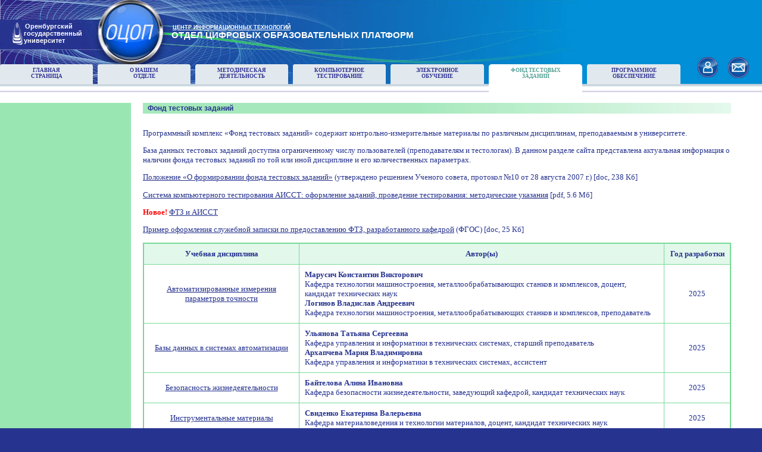

--- FILE ---
content_type: text/html; charset=windows-1251
request_url: https://ito.osu.ru/index.php?page=0007&subj=5525
body_size: 3705
content:
<!DOCTYPE HTML PUBLIC "-//W3C//DTD HTML 4.01 Transitional//EN" "http://www.w3.org/TR/html4/loose.dtd">
<html>
<head>
<title>Отдел цифровых образовательных платформ</title>
<meta name="Description" content="...">
<meta name="Keywords" content="...">
<meta name="robots" content="all,follow">
<meta name="author" content="...">
<meta name="copyright" content="...">
<meta http-equiv="Content-Type" content="text/html; charset=windows-1251">
<link href="/ito2010.css" type="text/css" rel="stylesheet">
</head>
<body bgcolor="#27348f" text="black" link="black" vlink="black" alink="black" margin="0">

<table class="basement"  width="100%">
<tr>
<td height="111" valign="top" bgcolor="#018fd7" background="/img/page/topbg1.jpg" style="background-repeat:no-repeat;">
<table class="basement"  width="100%" >
<tr>
<td valign="top">
<table class="basement" width="100%" style="margin-top: 36px;">
<tr>
<td width="40" align="right" valign="top"><a href="http://www.osu.ru" target="_blank"><img src="/img/page/osu.jpg" /></a></td>
<td width="120" valign="top"><p class="base" style="margin-left: 0px; margin-top: 2px;"><a style="text-decoration: none; font-family: Verdana, sans-serif; color: white; font-size: 8pt;" href="http://www.osu.ru" target="_blank"><b>Оренбургский<br />государственный<br />университет</b></a></p></td>
<td width="126">&nbsp;</td>
<td valign="top"><p class="base" style="font-family: Verdana, sans-serif; color: white; font-size: 11pt; margin-top: 5px;"><a style="text-decoration: none; font-family: Verdana, sans-serif; color: white; font-size: 7pt;" href="http://cit.osu.ru" target="_blank"><b><u>ЦЕНТР ИНФОРМАЦИОННЫХ ТЕХНОЛОГИЙ</u></b> </a><br><b>ОТДЕЛ ЦИФРОВЫХ ОБРАЗОВАТЕЛЬНЫХ ПЛАТФОРМ</b></p></td>
</tr>
</table>
<table class="basement" height="47" width="100%" background="/img/page/topmenubg.jpg" style="background-repeat: repeat-x; background-position: 0% 100%; margin-top: 31px;">
<tr><td width="135" height="34"><table class="basement" width="100%" height="34"><tr><td width="5" height="5" valign="top"><img src="/img/page/main_lc.png" /></td><td height="5" bgcolor="#e2e9ee"></td><td valign="top" width="5" height="5">
<img align="right" src="/img/page/main_rc.png" /></td></tr><tr style="height: 29px;"><td bgcolor="#e2e9ee"></td><td bgcolor="#e2e9ee" valign="top" align="center"><a class="topmenu"title="Главная страница сайта ОЦОП" href="index.php?page=0000">Главная<br />страница</a></td><td bgcolor="#e2e9ee"></td></tr></table></td><td width="7" height="34">&nbsp;</td><td width="135" height="34"><table class="basement" width="100%" height="34"><tr><td width="5" height="5" valign="top"><img src="/img/page/main_lc.png" /></td><td height="5" bgcolor="#e2e9ee"></td><td valign="top" width="5" height="5">
<img align="right" src="/img/page/main_rc.png" /></td></tr><tr style="height: 29px;"><td bgcolor="#e2e9ee"></td><td bgcolor="#e2e9ee" valign="top" align="center"><a class="topmenu"title="Информация об ОЦОП" href="index.php?page=0001">О нашем<br />отделе</a></td><td bgcolor="#e2e9ee"></td></tr></table></td><td width="7" height="34">&nbsp;</td><td width="135" height="34"><table class="basement" width="100%" height="34"><tr><td width="5" height="5" valign="top"><img src="/img/page/main_lc.png" /></td><td height="5" bgcolor="#e2e9ee"></td><td valign="top" width="5" height="5">
<img align="right" src="/img/page/main_rc.png" /></td></tr><tr style="height: 29px;"><td bgcolor="#e2e9ee"></td><td bgcolor="#e2e9ee" valign="top" align="center"><a class="topmenu"title="Методическая деятельность" href="index.php?page=0003">Методическая<br />деятельность</a></td><td bgcolor="#e2e9ee"></td></tr></table></td><td width="7" height="34">&nbsp;</td><td width="135" height="34"><table class="basement" width="100%" height="34"><tr><td width="5" height="5" valign="top"><img src="/img/page/main_lc.png" /></td><td height="5" bgcolor="#e2e9ee"></td><td valign="top" width="5" height="5">
<img align="right" src="/img/page/main_rc.png" /></td></tr><tr style="height: 29px;"><td bgcolor="#e2e9ee"></td><td bgcolor="#e2e9ee" valign="top" align="center"><a class="topmenu"title="Разработка и поддержка технологий компьютерного тестирования" href="index.php?page=0004">Компьютерное<br />тестирование</a></td><td bgcolor="#e2e9ee"></td></tr></table></td><td width="7" height="34">&nbsp;</td><td width="135" height="34"><table class="basement" width="100%" height="34"><tr><td width="5" height="5" valign="top"><img src="/img/page/main_lc.png" /></td><td height="5" bgcolor="#e2e9ee"></td><td valign="top" width="5" height="5">
<img align="right" src="/img/page/main_rc.png" /></td></tr><tr style="height: 29px;"><td bgcolor="#e2e9ee"></td><td bgcolor="#e2e9ee" valign="top" align="center"><a class="topmenu"title="Разработка и поддержка технологий электронного обучения" href="index.php?page=0005">Электронное<br />обучение</a></td><td bgcolor="#e2e9ee"></td></tr></table></td><td width="7" height="34">&nbsp;</td><td width="135" height="34"><table class="basement" width="100%" height="34"><tr><td width="5" height="5" valign="top"><img src="/img/page/selected_lc.png" /></td><td height="5" bgcolor="white"></td><td valign="top" width="5" height="5">
<img align="right" src="/img/page/selected_rc.png" /></td></tr><tr style="height: 29px;"><td bgcolor="white"></td><td bgcolor="white" valign="top" align="center"><a class="activetm"title="Фонд тестовых заданий" href="index.php?page=0007">Фонд тестовых<br />заданий</a></td><td bgcolor="white"></td></tr></table></td><td width="7" height="34">&nbsp;</td><td width="135" height="34"><table class="basement" width="100%" height="34"><tr><td width="5" height="5" valign="top"><img src="/img/page/main_lc.png" /></td><td height="5" bgcolor="#e2e9ee"></td><td valign="top" width="5" height="5">
<img align="right" src="/img/page/main_rc.png" /></td></tr><tr style="height: 29px;"><td bgcolor="#e2e9ee"></td><td bgcolor="#e2e9ee" valign="top" align="center"><a class="topmenu"title="Управление лицензиями на программное обеспечение" href="index.php?page=0008">Программное<br />обеспечение</a></td><td bgcolor="#e2e9ee"></td></tr></table></td><td width="7" height="34">&nbsp;</td></tr><tr><td ></td><td width="7"><p class="base" style="font-size: 0px; line-height: 0px;">&nbsp;</p></td><td ></td><td width="7"><p class="base" style="font-size: 0px; line-height: 0px;">&nbsp;</p></td><td ></td><td width="7"><p class="base" style="font-size: 0px; line-height: 0px;">&nbsp;</p></td><td ></td><td width="7"><p class="base" style="font-size: 0px; line-height: 0px;">&nbsp;</p></td><td ></td><td width="7"><p class="base" style="font-size: 0px; line-height: 0px;">&nbsp;</p></td><td  bgcolor="white" ></td><td width="7"><p class="base" style="font-size: 0px; line-height: 0px;">&nbsp;</p></td><td ></td><td width="7"><p class="base" style="font-size: 0px; line-height: 0px;">&nbsp;</p></td></tr></table></td>
<td width="128" valign="bottom" background="/img/page/topmenubg.jpg" style="background-repeat: repeat-x; background-position: 0% 100%">
<table class="basement"  width="100%" style="margin-bottom: 24px;">
<tr>
<td><a href="/admin.php" target="_blank" title="Панель администрирования"><img align="right" src="/img/page/contact.jpg" /></a></td>
<td width="15"></td>
<td><a href="mailto:udovik_av@mail.osu.ru" title="Написать письмо администратору"><img align="left" src="/img/page/mail.jpg" /></a></td>
</tr>
</table>
</td>
</tr>
</table>
</td>
</tr>
<tr>
<td valign="top">
<table class="basement" width="100%" bgcolor="white" background="/img/page/contentbg.jpg" style="background-repeat: no-repeat; background-position: 100% 100%;">
<tr>
<td width="220">&nbsp;</td><td width="20" rowspan="3">&nbsp;</td>
<td>&nbsp;</td>
</tr>
<tr>
<!-- левая колонка -->
<td bgcolor="#99e6b2" width="220" align="center" valign="top">
<table cellpadding="0" cellspacing="6" border="0" width="206" style="margin-top:14px; border-spacing:6px; border-collapse: separate;"></table><div id="calend"></div>
</td>
<td valign="top">
<table class="basement"  width="100%" height="680">
<tr>
<td valign="top">
<!-- контент -->
<table cellpadding="0" cellspacing="0" border="0" width="95%">
<tr>
<td bgcolor="#a5e8bb" background="/img/page/titlebg.jpg" style="background-repeat: repeat-y; background-position: 100% 0%"><h1>Фонд тестовых заданий</h1></td>
</tr>
<tr><td>&nbsp;</td></tr>
<tr><td>
<p>Программный комплекс &laquo;Фонд тестовых заданий&raquo; содержит контрольно-измерительные материалы по различным дисциплинам, преподаваемым в университете.</p>
<p>База данных тестовых заданий доступна ограниченному числу пользователей (преподавателям и тестологам). В данном разделе сайта представлена актуальная информация о наличии фонда тестовых заданий по той или иной дисциплине и его количественных параметрах.</p>
<p><a class="l" href="/files/polozhenie_ftz.doc">Положение &laquo;О формировании фонда тестовых заданий&raquo;</a> (утверждено решением Ученого совета, протокол №10 от 28 августа 2007 г.) [doc, 238 Кб]</p>
<!-- <p><a href="/files/slz.doc" class="l">Образец служебной записки</a> [doc, 27 Кб]</p> -->
<p><a class="l" target="_blank" href="/files/methodic.pdf">Система компьютерного тестирования АИССТ: оформление заданий, проведение тестирования: методические указания</a> [pdf, 5.6 Мб]</p>
<!-- <p><a href="http://ito.osu.ru/files/obraz.pdf">Образец оформления фонда тестовых заданий для контроля остаточных знаний</a> [pdf, 69 Кб] (Титульный лист и паспорт)</p> -->
<!-- <p><strong style="color: rgb(255, 0, 0); ">Новое!&nbsp;</strong><a href="https://moodle.osu.ru/course/view.php?id=20528">Положение &quot;О формировании фонда тестовых заданий по дисциплине&quot; (ФГОС)</a> [doc, 255 Кб]</p> -->

<p><strong style="color: rgb(255, 0, 0); ">Новое!&nbsp;</strong><a href="https://moodle.osu.ru/course/view.php?id=20528" target="_blank">ФТЗ и АИССТ</a></p>
<p><a href="/files/example_ftz.doc"  target="_blank">Пример оформления служебной записки по предоставлению ФТЗ,&nbsp;разработанного кафедрой</a> (ФГОС) [doc, 25 Кб]</p>
<p><table cellspacing="0" class="content" width="100%"><tr align="center" class="event_wd"><td width="250" class="content"><p class="table"><b>Учебная дисциплина</b></p></td><td class="content"><p class="table"><b>Автор(ы)</b></p></td><td width="100" class="content"><p class="table"><b>Год разработки</b></p></td></tr><tr align="left"><td class="content" align="center"><a href="index.php?page=0007&file=16959">Автоматизированные измерения параметров точности</a></td><td class="content"><p class="table"><b>Марусич Константин Викторович</b><br>Кафедра технологии машиностроения, металлообрабатывающих станков и комплексов, доцент, кандидат технических наук<br><b>Логинов Владислав Андреевич</b><br>Кафедра технологии машиностроения, металлообрабатывающих станков и комплексов, преподаватель</p></td><td class="content" align="center"><p class="table">2025</p></td></tr><tr align="left"><td class="content" align="center"><a href="index.php?page=0007&file=16886">Базы данных в системах автоматизации</a></td><td class="content"><p class="table"><b>Ульянова Татьяна Сергеевна</b><br>Кафедра управления и информатики в технических системах, старший преподаватель<br><b>Архапчева Мария Владимировна</b><br>Кафедра управления и информатики в технических системах, ассистент</p></td><td class="content" align="center"><p class="table">2025</p></td></tr><tr align="left"><td class="content" align="center"><a href="index.php?page=0007&file=17051">Безопасность жизнедеятельности</a></td><td class="content"><p class="table"><b>Байтелова Алина Ивановна</b><br>Кафедра безопасности жизнедеятельности, заведующий кафедрой, кандидат технических наук</p></td><td class="content" align="center"><p class="table">2025</p></td></tr><tr align="left"><td class="content" align="center"><a href="index.php?page=0007&file=16991">Инструментальные материалы</a></td><td class="content"><p class="table"><b>Свиденко Екатерина Валерьевна</b><br>Кафедра материаловедения и технологии материалов, доцент, кандидат технических наук</p></td><td class="content" align="center"><p class="table">2025</p></td></tr><tr align="left"><td class="content" align="center"><a href="index.php?page=0007&file=14541">Математический анализ</a></td><td class="content"><p class="table"><b>Гамова Нина Андреевна</b><br>Кафедра прикладной математики, доцент, кандидат педагогических наук</p></td><td class="content" align="center"><p class="table">2024</p></td></tr><tr align="left"><td class="content" align="center"><a href="index.php?page=0007&file=13806">Математический анализ</a></td><td class="content"><p class="table"><b>Гамова Нина Андреевна</b><br>Кафедра прикладной математики, доцент, кандидат педагогических наук</p></td><td class="content" align="center"><p class="table">2023</p></td></tr><tr align="left"><td class="content" align="center"><a href="index.php?page=0007&file=17038">Основы военной подготовки</a></td><td class="content"><p class="table"><b>Байтелова Алина Ивановна</b><br>Кафедра безопасности жизнедеятельности, заведующий кафедрой, кандидат технических наук</p></td><td class="content" align="center"><p class="table">2025</p></td></tr><tr align="left"><td class="content" align="center"><a href="index.php?page=0007&file=17001">Основы реверс-инжиниринга</a></td><td class="content"><p class="table"><b>Каменев Сергей Владимирович</b><br>Кафедра технологии машиностроения, металлообрабатывающих станков и комплексов, доцент, кандидат технических наук</p></td><td class="content" align="center"><p class="table">2025</p></td></tr><tr align="left"><td class="content" align="center"><a href="index.php?page=0007&file=15366">Русский язык и культура речи</a></td><td class="content"><p class="table"><b>Борисова Ирина Михайловна</b><br>Кафедра русской филологии и методики преподавания русского языка, доцент, кандидат филологических наук<br><b>Горовая Ирина Геннадьевна</b><br>Кафедра русской филологии и методики преподавания русского языка, доцент, кандидат филологических наук<br><b>Дмитриева Наталья Михайловна</b><br>Кафедра русской филологии и методики преподавания русского языка, доцент, доктор филологических наук<br><b>Егорова Наталья Валентиновна</b><br>Кафедра русской филологии и методики преподавания русского языка, доцент, кандидат филологических наук<br><b>Коробейникова Анна Александровна</b><br>Кафедра русской филологии и методики преподавания русского языка, доцент, кандидат филологических наук<br><b>Пороль Ольга Анатольевна</b><br>Кафедра русской филологии и методики преподавания русского языка, доцент, доктор филологических наук<br><b>Проваторова Ольга Николаевна</b><br>Кафедра русской филологии и методики преподавания русского языка, доцент, кандидат филологических наук<br><b>Щипанова Юлия Владимировна</b><br>Кафедра русской филологии и методики преподавания русского языка, доцент, кандидат филологических наук</p></td><td class="content" align="center"><p class="table">2024</p></td></tr><tr align="left"><td class="content" align="center"><a href="index.php?page=0007&file=13337">Теория вероятностей и математическая статистика</a></td><td class="content"><p class="table"><b>Крючкова Ирина Викторовна</b><br>Кафедра прикладной математики, доцент, кандидат технических наук</p></td><td class="content" align="center"><p class="table">2022</p></td></tr><tr align="left"><td class="content" align="center"><a href="index.php?page=0007&file=16952">Технические средства автоматизации и управления в машиностроении</a></td><td class="content"><p class="table"><b>Акимов Сергей Сергеевич</b><br>Кафедра управления и информатики в технических системах, доцент, кандидат технических наук<br><b>Ульянова Татьяна Сергеевна</b><br>Кафедра управления и информатики в технических системах, старший преподаватель</p></td><td class="content" align="center"><p class="table">2025</p></td></tr></table><center><a href="index.php?page=0007">Вернуться к списку специальностей</a></center></p></td></tr></table>

</td>
</tr>
</table>
</td>
</tr>
<tr>
<td height="20">&nbsp;</td><td height="20" >&nbsp;</td>
</tr>
</table>
</td>
</tr>
<tr>
<td bgcolor="#27348f" height="48px;">
<table class="basement"  width="100%">
<tr>
<td align="center">
<p style="color: white; font-size: 8pt; font-family: Arial">
<b>&#169; ЦИТ ОГУ, 2011 &ndash; 2026</b>
</p></td>
<td align="right"><p style="color: white; font-size: 8pt; margin-left: 8px; font-family: Arial"><b>Россия, 460018, г.Оренбург, пр.Победы, 13</b></p></td>
<td width="190" align="right"><p style="color: white; font-size: 8pt; margin-left: 8px; margin-right: 15px; font-family: Arial"><b>Телефон: (3532) 37-53-91</b></p></td>
</tr>
</table>
</td>
</tr>
</table>
</body>
</html>


--- FILE ---
content_type: text/css
request_url: https://ito.osu.ru/ito2010.css
body_size: 1013
content:
@charset "windows-1251";
* {
margin: 0;
padding: 0;
}
p, ul, ol, h2,h4, table.meteo_data
{
	font-family: Verdana;
	font-size: 10pt;
	color: #26338f;
	margin-top:0.5em;
	margin-bottom: 1em;
}

.txt-align-just {
	text-align:justify;
}

h2
{
	font-family: Verdana;
	font-size: 11pt;
	color: #26338f;
	margin: 10px 0 30px 0;	
}


h3{
	font-family: Verdana;
	font-size: 10pt;
	color: #26338f;
	text-align:center;
	margin: 30px 0 10px 0;	
}

p.base, p.base a
{
	margin: 2px;
	font-family: Arial;
	font-size: 9pt;
}
p.table
{
	margin: 4px;
}
ul, ol
{
	margin-left: 35px;
}
table.content
{
	border: 2px solid #77da97;
	border-collapse: collapse;
}
td.content
{
	border: 1px solid #77da97;
	padding: 5px;

}
td.more
{
	background-image: url('/img/page/arrows.png'); 
	background-repeat: no-repeat; 
	background-position: 100% 16px;
}
td.project
{
	border: 2px solid #a5e8bb; 
	background-image: url('/img/page/arrows.png'); 
	background-repeat: no-repeat; 
	background-position: 95% 94%;
}
table.basement
{
	border-spacing: 0;
	border-collapse:collapse;
}
img
{
	border-width: 0;
}
h1
{
	font-family: Arial;
	font-size: 9pt;
	color: #26338f;
	margin: 2px 2px 2px 8px;
}
a
{
	font-family: Verdana;
	font-size: 10pt;
	color: #26338f;
}
a.topmenu
{
	font-family: Verdana;
	font-size: 7pt;
	text-decoration: none;
	color: #2e3192;
	font-weight: bold;
	text-transform: uppercase;
}
a.activetm
{
	font-family: Verdana;
	font-size: 7pt;
	text-decoration: none;
	color: #50a095;
	font-weight: bold;
	text-transform: uppercase;
}
a.topmenu:hover{text-decoration:underline;}
a.lmenu_main
{
	text-decoration: none;
	font-size: 9pt;
	font-weight: bold;
	font-family: Arial;
}
a.lmenu_main:hover {color: #50a095;}
a.lmenu_item
{
	text-decoration: none;
	font-size: 9pt;
	font-family: Arial;
}
a.lmenu_item:hover{text-decoration:underline; }
span
{
	font-family: Arial;
	color: #2e2282;
	font-size: 13pt;
	font-weight: bold;
}
table.right
{
	background-repeat: no-repeat; 
	margin-bottom: 10px;
	background-image: url('file:///D:/Новый дизайн сайта/image/rightcol_top.png');
}
td.sub
{
	border: 1px solid #77da97;
	padding: 5px;
}
td.sun, td.newsarchive_today
{
	border: 1px solid #77da97;
	padding: 5px;
	background-color: #e2e9ee;
}
td.today
{
	border: 1px solid #77da97;
	padding: 5px;
	background-color: #ffd1ba;
}
tr.event_wd
{
	background-color: #e2f8eb;

}
tr.event_sub
{
	background-color: #e2e9ee;
} 
tr.event_sun
{
	background-color: #ffd1ba;

}
td.news
{
	
	padding: 3px;
	background-color: #e2e9ee;
}
/*Сводка  метеоданных в разделе web термометр*/
table.meteo_data {
  border-collapse: collapse;
  width: 40%;
  border: 0px solid #6A372E;
  margin: 0 auto;
}

table.meteo_data td, table.meteo_data th {
	border-collapse: collapse;
	border: 0px solid #6A372E;
	padding: 5px;
}

table.meteo_data th {
	text-align: center;
	padding: 5px 0;
}

table.content_soft {
	border-collapse: collapse;
	border: 2px solid #77da97;
    color: #26338f;	
	font: 10pt Verdana, Arial, Tahoma,  sans-serif;		
	margin: 10px 20px;	
	width: 100%
}

table.content_soft {
	border-collapse: collapse;
	border: 2px solid #77da97;
    color: #26338f;	
	font: 10pt Verdana, Arial, Tahoma,  sans-serif;		
	margin: 10px 0;	
	width: 100%
}

table.content_soft th {
	background: #e2f8eb; 
}


table.content_soft th, table.content_soft td  {
	border:1px solid #77da97;
	padding: 10px 20px;	
}

table.content_soft .sub {
	text-align: center;
	font-weight: bold;
	background: #e2f8eb; 
}